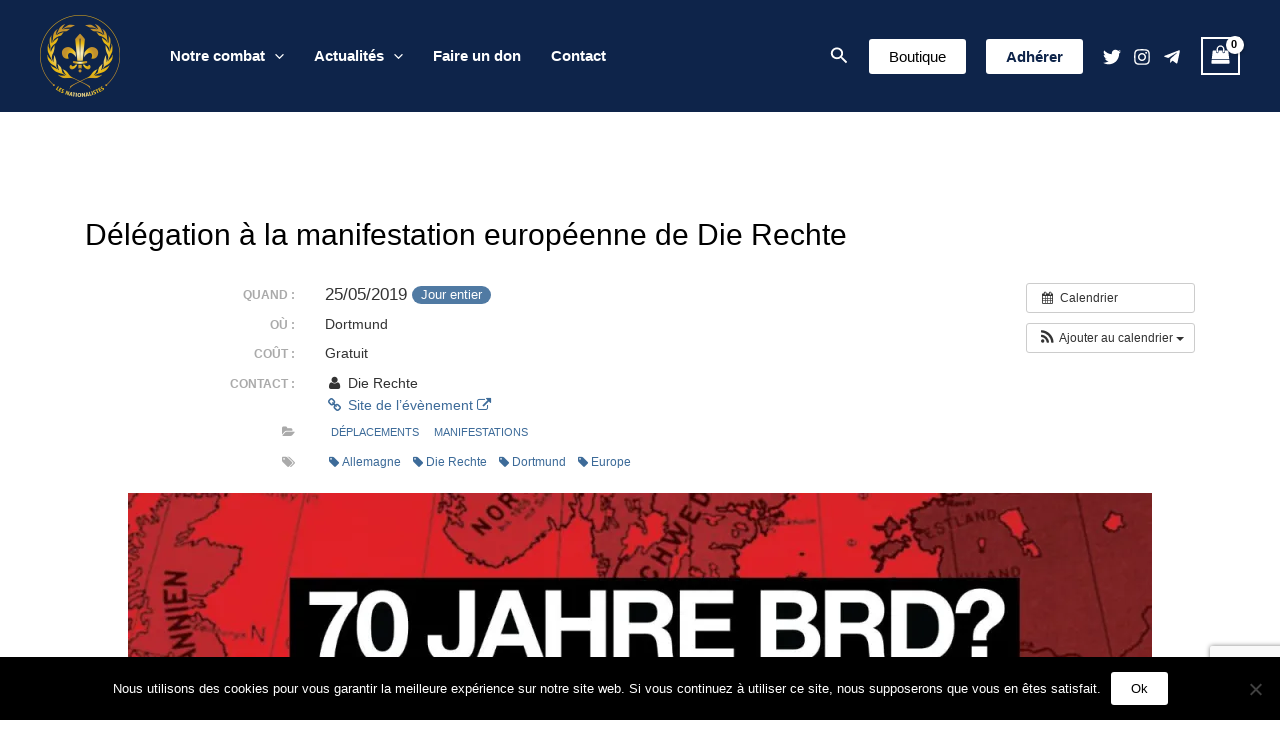

--- FILE ---
content_type: text/html; charset=utf-8
request_url: https://www.google.com/recaptcha/api2/anchor?ar=1&k=6LcMcZ0UAAAAAFvUxiaP0QaCgelWNnBrAMe1-XnY&co=aHR0cHM6Ly93d3cubGVzLW5hdGlvbmFsaXN0ZXMuY29tOjQ0Mw..&hl=en&v=N67nZn4AqZkNcbeMu4prBgzg&size=invisible&anchor-ms=20000&execute-ms=30000&cb=m3c6v0l9hv3a
body_size: 48757
content:
<!DOCTYPE HTML><html dir="ltr" lang="en"><head><meta http-equiv="Content-Type" content="text/html; charset=UTF-8">
<meta http-equiv="X-UA-Compatible" content="IE=edge">
<title>reCAPTCHA</title>
<style type="text/css">
/* cyrillic-ext */
@font-face {
  font-family: 'Roboto';
  font-style: normal;
  font-weight: 400;
  font-stretch: 100%;
  src: url(//fonts.gstatic.com/s/roboto/v48/KFO7CnqEu92Fr1ME7kSn66aGLdTylUAMa3GUBHMdazTgWw.woff2) format('woff2');
  unicode-range: U+0460-052F, U+1C80-1C8A, U+20B4, U+2DE0-2DFF, U+A640-A69F, U+FE2E-FE2F;
}
/* cyrillic */
@font-face {
  font-family: 'Roboto';
  font-style: normal;
  font-weight: 400;
  font-stretch: 100%;
  src: url(//fonts.gstatic.com/s/roboto/v48/KFO7CnqEu92Fr1ME7kSn66aGLdTylUAMa3iUBHMdazTgWw.woff2) format('woff2');
  unicode-range: U+0301, U+0400-045F, U+0490-0491, U+04B0-04B1, U+2116;
}
/* greek-ext */
@font-face {
  font-family: 'Roboto';
  font-style: normal;
  font-weight: 400;
  font-stretch: 100%;
  src: url(//fonts.gstatic.com/s/roboto/v48/KFO7CnqEu92Fr1ME7kSn66aGLdTylUAMa3CUBHMdazTgWw.woff2) format('woff2');
  unicode-range: U+1F00-1FFF;
}
/* greek */
@font-face {
  font-family: 'Roboto';
  font-style: normal;
  font-weight: 400;
  font-stretch: 100%;
  src: url(//fonts.gstatic.com/s/roboto/v48/KFO7CnqEu92Fr1ME7kSn66aGLdTylUAMa3-UBHMdazTgWw.woff2) format('woff2');
  unicode-range: U+0370-0377, U+037A-037F, U+0384-038A, U+038C, U+038E-03A1, U+03A3-03FF;
}
/* math */
@font-face {
  font-family: 'Roboto';
  font-style: normal;
  font-weight: 400;
  font-stretch: 100%;
  src: url(//fonts.gstatic.com/s/roboto/v48/KFO7CnqEu92Fr1ME7kSn66aGLdTylUAMawCUBHMdazTgWw.woff2) format('woff2');
  unicode-range: U+0302-0303, U+0305, U+0307-0308, U+0310, U+0312, U+0315, U+031A, U+0326-0327, U+032C, U+032F-0330, U+0332-0333, U+0338, U+033A, U+0346, U+034D, U+0391-03A1, U+03A3-03A9, U+03B1-03C9, U+03D1, U+03D5-03D6, U+03F0-03F1, U+03F4-03F5, U+2016-2017, U+2034-2038, U+203C, U+2040, U+2043, U+2047, U+2050, U+2057, U+205F, U+2070-2071, U+2074-208E, U+2090-209C, U+20D0-20DC, U+20E1, U+20E5-20EF, U+2100-2112, U+2114-2115, U+2117-2121, U+2123-214F, U+2190, U+2192, U+2194-21AE, U+21B0-21E5, U+21F1-21F2, U+21F4-2211, U+2213-2214, U+2216-22FF, U+2308-230B, U+2310, U+2319, U+231C-2321, U+2336-237A, U+237C, U+2395, U+239B-23B7, U+23D0, U+23DC-23E1, U+2474-2475, U+25AF, U+25B3, U+25B7, U+25BD, U+25C1, U+25CA, U+25CC, U+25FB, U+266D-266F, U+27C0-27FF, U+2900-2AFF, U+2B0E-2B11, U+2B30-2B4C, U+2BFE, U+3030, U+FF5B, U+FF5D, U+1D400-1D7FF, U+1EE00-1EEFF;
}
/* symbols */
@font-face {
  font-family: 'Roboto';
  font-style: normal;
  font-weight: 400;
  font-stretch: 100%;
  src: url(//fonts.gstatic.com/s/roboto/v48/KFO7CnqEu92Fr1ME7kSn66aGLdTylUAMaxKUBHMdazTgWw.woff2) format('woff2');
  unicode-range: U+0001-000C, U+000E-001F, U+007F-009F, U+20DD-20E0, U+20E2-20E4, U+2150-218F, U+2190, U+2192, U+2194-2199, U+21AF, U+21E6-21F0, U+21F3, U+2218-2219, U+2299, U+22C4-22C6, U+2300-243F, U+2440-244A, U+2460-24FF, U+25A0-27BF, U+2800-28FF, U+2921-2922, U+2981, U+29BF, U+29EB, U+2B00-2BFF, U+4DC0-4DFF, U+FFF9-FFFB, U+10140-1018E, U+10190-1019C, U+101A0, U+101D0-101FD, U+102E0-102FB, U+10E60-10E7E, U+1D2C0-1D2D3, U+1D2E0-1D37F, U+1F000-1F0FF, U+1F100-1F1AD, U+1F1E6-1F1FF, U+1F30D-1F30F, U+1F315, U+1F31C, U+1F31E, U+1F320-1F32C, U+1F336, U+1F378, U+1F37D, U+1F382, U+1F393-1F39F, U+1F3A7-1F3A8, U+1F3AC-1F3AF, U+1F3C2, U+1F3C4-1F3C6, U+1F3CA-1F3CE, U+1F3D4-1F3E0, U+1F3ED, U+1F3F1-1F3F3, U+1F3F5-1F3F7, U+1F408, U+1F415, U+1F41F, U+1F426, U+1F43F, U+1F441-1F442, U+1F444, U+1F446-1F449, U+1F44C-1F44E, U+1F453, U+1F46A, U+1F47D, U+1F4A3, U+1F4B0, U+1F4B3, U+1F4B9, U+1F4BB, U+1F4BF, U+1F4C8-1F4CB, U+1F4D6, U+1F4DA, U+1F4DF, U+1F4E3-1F4E6, U+1F4EA-1F4ED, U+1F4F7, U+1F4F9-1F4FB, U+1F4FD-1F4FE, U+1F503, U+1F507-1F50B, U+1F50D, U+1F512-1F513, U+1F53E-1F54A, U+1F54F-1F5FA, U+1F610, U+1F650-1F67F, U+1F687, U+1F68D, U+1F691, U+1F694, U+1F698, U+1F6AD, U+1F6B2, U+1F6B9-1F6BA, U+1F6BC, U+1F6C6-1F6CF, U+1F6D3-1F6D7, U+1F6E0-1F6EA, U+1F6F0-1F6F3, U+1F6F7-1F6FC, U+1F700-1F7FF, U+1F800-1F80B, U+1F810-1F847, U+1F850-1F859, U+1F860-1F887, U+1F890-1F8AD, U+1F8B0-1F8BB, U+1F8C0-1F8C1, U+1F900-1F90B, U+1F93B, U+1F946, U+1F984, U+1F996, U+1F9E9, U+1FA00-1FA6F, U+1FA70-1FA7C, U+1FA80-1FA89, U+1FA8F-1FAC6, U+1FACE-1FADC, U+1FADF-1FAE9, U+1FAF0-1FAF8, U+1FB00-1FBFF;
}
/* vietnamese */
@font-face {
  font-family: 'Roboto';
  font-style: normal;
  font-weight: 400;
  font-stretch: 100%;
  src: url(//fonts.gstatic.com/s/roboto/v48/KFO7CnqEu92Fr1ME7kSn66aGLdTylUAMa3OUBHMdazTgWw.woff2) format('woff2');
  unicode-range: U+0102-0103, U+0110-0111, U+0128-0129, U+0168-0169, U+01A0-01A1, U+01AF-01B0, U+0300-0301, U+0303-0304, U+0308-0309, U+0323, U+0329, U+1EA0-1EF9, U+20AB;
}
/* latin-ext */
@font-face {
  font-family: 'Roboto';
  font-style: normal;
  font-weight: 400;
  font-stretch: 100%;
  src: url(//fonts.gstatic.com/s/roboto/v48/KFO7CnqEu92Fr1ME7kSn66aGLdTylUAMa3KUBHMdazTgWw.woff2) format('woff2');
  unicode-range: U+0100-02BA, U+02BD-02C5, U+02C7-02CC, U+02CE-02D7, U+02DD-02FF, U+0304, U+0308, U+0329, U+1D00-1DBF, U+1E00-1E9F, U+1EF2-1EFF, U+2020, U+20A0-20AB, U+20AD-20C0, U+2113, U+2C60-2C7F, U+A720-A7FF;
}
/* latin */
@font-face {
  font-family: 'Roboto';
  font-style: normal;
  font-weight: 400;
  font-stretch: 100%;
  src: url(//fonts.gstatic.com/s/roboto/v48/KFO7CnqEu92Fr1ME7kSn66aGLdTylUAMa3yUBHMdazQ.woff2) format('woff2');
  unicode-range: U+0000-00FF, U+0131, U+0152-0153, U+02BB-02BC, U+02C6, U+02DA, U+02DC, U+0304, U+0308, U+0329, U+2000-206F, U+20AC, U+2122, U+2191, U+2193, U+2212, U+2215, U+FEFF, U+FFFD;
}
/* cyrillic-ext */
@font-face {
  font-family: 'Roboto';
  font-style: normal;
  font-weight: 500;
  font-stretch: 100%;
  src: url(//fonts.gstatic.com/s/roboto/v48/KFO7CnqEu92Fr1ME7kSn66aGLdTylUAMa3GUBHMdazTgWw.woff2) format('woff2');
  unicode-range: U+0460-052F, U+1C80-1C8A, U+20B4, U+2DE0-2DFF, U+A640-A69F, U+FE2E-FE2F;
}
/* cyrillic */
@font-face {
  font-family: 'Roboto';
  font-style: normal;
  font-weight: 500;
  font-stretch: 100%;
  src: url(//fonts.gstatic.com/s/roboto/v48/KFO7CnqEu92Fr1ME7kSn66aGLdTylUAMa3iUBHMdazTgWw.woff2) format('woff2');
  unicode-range: U+0301, U+0400-045F, U+0490-0491, U+04B0-04B1, U+2116;
}
/* greek-ext */
@font-face {
  font-family: 'Roboto';
  font-style: normal;
  font-weight: 500;
  font-stretch: 100%;
  src: url(//fonts.gstatic.com/s/roboto/v48/KFO7CnqEu92Fr1ME7kSn66aGLdTylUAMa3CUBHMdazTgWw.woff2) format('woff2');
  unicode-range: U+1F00-1FFF;
}
/* greek */
@font-face {
  font-family: 'Roboto';
  font-style: normal;
  font-weight: 500;
  font-stretch: 100%;
  src: url(//fonts.gstatic.com/s/roboto/v48/KFO7CnqEu92Fr1ME7kSn66aGLdTylUAMa3-UBHMdazTgWw.woff2) format('woff2');
  unicode-range: U+0370-0377, U+037A-037F, U+0384-038A, U+038C, U+038E-03A1, U+03A3-03FF;
}
/* math */
@font-face {
  font-family: 'Roboto';
  font-style: normal;
  font-weight: 500;
  font-stretch: 100%;
  src: url(//fonts.gstatic.com/s/roboto/v48/KFO7CnqEu92Fr1ME7kSn66aGLdTylUAMawCUBHMdazTgWw.woff2) format('woff2');
  unicode-range: U+0302-0303, U+0305, U+0307-0308, U+0310, U+0312, U+0315, U+031A, U+0326-0327, U+032C, U+032F-0330, U+0332-0333, U+0338, U+033A, U+0346, U+034D, U+0391-03A1, U+03A3-03A9, U+03B1-03C9, U+03D1, U+03D5-03D6, U+03F0-03F1, U+03F4-03F5, U+2016-2017, U+2034-2038, U+203C, U+2040, U+2043, U+2047, U+2050, U+2057, U+205F, U+2070-2071, U+2074-208E, U+2090-209C, U+20D0-20DC, U+20E1, U+20E5-20EF, U+2100-2112, U+2114-2115, U+2117-2121, U+2123-214F, U+2190, U+2192, U+2194-21AE, U+21B0-21E5, U+21F1-21F2, U+21F4-2211, U+2213-2214, U+2216-22FF, U+2308-230B, U+2310, U+2319, U+231C-2321, U+2336-237A, U+237C, U+2395, U+239B-23B7, U+23D0, U+23DC-23E1, U+2474-2475, U+25AF, U+25B3, U+25B7, U+25BD, U+25C1, U+25CA, U+25CC, U+25FB, U+266D-266F, U+27C0-27FF, U+2900-2AFF, U+2B0E-2B11, U+2B30-2B4C, U+2BFE, U+3030, U+FF5B, U+FF5D, U+1D400-1D7FF, U+1EE00-1EEFF;
}
/* symbols */
@font-face {
  font-family: 'Roboto';
  font-style: normal;
  font-weight: 500;
  font-stretch: 100%;
  src: url(//fonts.gstatic.com/s/roboto/v48/KFO7CnqEu92Fr1ME7kSn66aGLdTylUAMaxKUBHMdazTgWw.woff2) format('woff2');
  unicode-range: U+0001-000C, U+000E-001F, U+007F-009F, U+20DD-20E0, U+20E2-20E4, U+2150-218F, U+2190, U+2192, U+2194-2199, U+21AF, U+21E6-21F0, U+21F3, U+2218-2219, U+2299, U+22C4-22C6, U+2300-243F, U+2440-244A, U+2460-24FF, U+25A0-27BF, U+2800-28FF, U+2921-2922, U+2981, U+29BF, U+29EB, U+2B00-2BFF, U+4DC0-4DFF, U+FFF9-FFFB, U+10140-1018E, U+10190-1019C, U+101A0, U+101D0-101FD, U+102E0-102FB, U+10E60-10E7E, U+1D2C0-1D2D3, U+1D2E0-1D37F, U+1F000-1F0FF, U+1F100-1F1AD, U+1F1E6-1F1FF, U+1F30D-1F30F, U+1F315, U+1F31C, U+1F31E, U+1F320-1F32C, U+1F336, U+1F378, U+1F37D, U+1F382, U+1F393-1F39F, U+1F3A7-1F3A8, U+1F3AC-1F3AF, U+1F3C2, U+1F3C4-1F3C6, U+1F3CA-1F3CE, U+1F3D4-1F3E0, U+1F3ED, U+1F3F1-1F3F3, U+1F3F5-1F3F7, U+1F408, U+1F415, U+1F41F, U+1F426, U+1F43F, U+1F441-1F442, U+1F444, U+1F446-1F449, U+1F44C-1F44E, U+1F453, U+1F46A, U+1F47D, U+1F4A3, U+1F4B0, U+1F4B3, U+1F4B9, U+1F4BB, U+1F4BF, U+1F4C8-1F4CB, U+1F4D6, U+1F4DA, U+1F4DF, U+1F4E3-1F4E6, U+1F4EA-1F4ED, U+1F4F7, U+1F4F9-1F4FB, U+1F4FD-1F4FE, U+1F503, U+1F507-1F50B, U+1F50D, U+1F512-1F513, U+1F53E-1F54A, U+1F54F-1F5FA, U+1F610, U+1F650-1F67F, U+1F687, U+1F68D, U+1F691, U+1F694, U+1F698, U+1F6AD, U+1F6B2, U+1F6B9-1F6BA, U+1F6BC, U+1F6C6-1F6CF, U+1F6D3-1F6D7, U+1F6E0-1F6EA, U+1F6F0-1F6F3, U+1F6F7-1F6FC, U+1F700-1F7FF, U+1F800-1F80B, U+1F810-1F847, U+1F850-1F859, U+1F860-1F887, U+1F890-1F8AD, U+1F8B0-1F8BB, U+1F8C0-1F8C1, U+1F900-1F90B, U+1F93B, U+1F946, U+1F984, U+1F996, U+1F9E9, U+1FA00-1FA6F, U+1FA70-1FA7C, U+1FA80-1FA89, U+1FA8F-1FAC6, U+1FACE-1FADC, U+1FADF-1FAE9, U+1FAF0-1FAF8, U+1FB00-1FBFF;
}
/* vietnamese */
@font-face {
  font-family: 'Roboto';
  font-style: normal;
  font-weight: 500;
  font-stretch: 100%;
  src: url(//fonts.gstatic.com/s/roboto/v48/KFO7CnqEu92Fr1ME7kSn66aGLdTylUAMa3OUBHMdazTgWw.woff2) format('woff2');
  unicode-range: U+0102-0103, U+0110-0111, U+0128-0129, U+0168-0169, U+01A0-01A1, U+01AF-01B0, U+0300-0301, U+0303-0304, U+0308-0309, U+0323, U+0329, U+1EA0-1EF9, U+20AB;
}
/* latin-ext */
@font-face {
  font-family: 'Roboto';
  font-style: normal;
  font-weight: 500;
  font-stretch: 100%;
  src: url(//fonts.gstatic.com/s/roboto/v48/KFO7CnqEu92Fr1ME7kSn66aGLdTylUAMa3KUBHMdazTgWw.woff2) format('woff2');
  unicode-range: U+0100-02BA, U+02BD-02C5, U+02C7-02CC, U+02CE-02D7, U+02DD-02FF, U+0304, U+0308, U+0329, U+1D00-1DBF, U+1E00-1E9F, U+1EF2-1EFF, U+2020, U+20A0-20AB, U+20AD-20C0, U+2113, U+2C60-2C7F, U+A720-A7FF;
}
/* latin */
@font-face {
  font-family: 'Roboto';
  font-style: normal;
  font-weight: 500;
  font-stretch: 100%;
  src: url(//fonts.gstatic.com/s/roboto/v48/KFO7CnqEu92Fr1ME7kSn66aGLdTylUAMa3yUBHMdazQ.woff2) format('woff2');
  unicode-range: U+0000-00FF, U+0131, U+0152-0153, U+02BB-02BC, U+02C6, U+02DA, U+02DC, U+0304, U+0308, U+0329, U+2000-206F, U+20AC, U+2122, U+2191, U+2193, U+2212, U+2215, U+FEFF, U+FFFD;
}
/* cyrillic-ext */
@font-face {
  font-family: 'Roboto';
  font-style: normal;
  font-weight: 900;
  font-stretch: 100%;
  src: url(//fonts.gstatic.com/s/roboto/v48/KFO7CnqEu92Fr1ME7kSn66aGLdTylUAMa3GUBHMdazTgWw.woff2) format('woff2');
  unicode-range: U+0460-052F, U+1C80-1C8A, U+20B4, U+2DE0-2DFF, U+A640-A69F, U+FE2E-FE2F;
}
/* cyrillic */
@font-face {
  font-family: 'Roboto';
  font-style: normal;
  font-weight: 900;
  font-stretch: 100%;
  src: url(//fonts.gstatic.com/s/roboto/v48/KFO7CnqEu92Fr1ME7kSn66aGLdTylUAMa3iUBHMdazTgWw.woff2) format('woff2');
  unicode-range: U+0301, U+0400-045F, U+0490-0491, U+04B0-04B1, U+2116;
}
/* greek-ext */
@font-face {
  font-family: 'Roboto';
  font-style: normal;
  font-weight: 900;
  font-stretch: 100%;
  src: url(//fonts.gstatic.com/s/roboto/v48/KFO7CnqEu92Fr1ME7kSn66aGLdTylUAMa3CUBHMdazTgWw.woff2) format('woff2');
  unicode-range: U+1F00-1FFF;
}
/* greek */
@font-face {
  font-family: 'Roboto';
  font-style: normal;
  font-weight: 900;
  font-stretch: 100%;
  src: url(//fonts.gstatic.com/s/roboto/v48/KFO7CnqEu92Fr1ME7kSn66aGLdTylUAMa3-UBHMdazTgWw.woff2) format('woff2');
  unicode-range: U+0370-0377, U+037A-037F, U+0384-038A, U+038C, U+038E-03A1, U+03A3-03FF;
}
/* math */
@font-face {
  font-family: 'Roboto';
  font-style: normal;
  font-weight: 900;
  font-stretch: 100%;
  src: url(//fonts.gstatic.com/s/roboto/v48/KFO7CnqEu92Fr1ME7kSn66aGLdTylUAMawCUBHMdazTgWw.woff2) format('woff2');
  unicode-range: U+0302-0303, U+0305, U+0307-0308, U+0310, U+0312, U+0315, U+031A, U+0326-0327, U+032C, U+032F-0330, U+0332-0333, U+0338, U+033A, U+0346, U+034D, U+0391-03A1, U+03A3-03A9, U+03B1-03C9, U+03D1, U+03D5-03D6, U+03F0-03F1, U+03F4-03F5, U+2016-2017, U+2034-2038, U+203C, U+2040, U+2043, U+2047, U+2050, U+2057, U+205F, U+2070-2071, U+2074-208E, U+2090-209C, U+20D0-20DC, U+20E1, U+20E5-20EF, U+2100-2112, U+2114-2115, U+2117-2121, U+2123-214F, U+2190, U+2192, U+2194-21AE, U+21B0-21E5, U+21F1-21F2, U+21F4-2211, U+2213-2214, U+2216-22FF, U+2308-230B, U+2310, U+2319, U+231C-2321, U+2336-237A, U+237C, U+2395, U+239B-23B7, U+23D0, U+23DC-23E1, U+2474-2475, U+25AF, U+25B3, U+25B7, U+25BD, U+25C1, U+25CA, U+25CC, U+25FB, U+266D-266F, U+27C0-27FF, U+2900-2AFF, U+2B0E-2B11, U+2B30-2B4C, U+2BFE, U+3030, U+FF5B, U+FF5D, U+1D400-1D7FF, U+1EE00-1EEFF;
}
/* symbols */
@font-face {
  font-family: 'Roboto';
  font-style: normal;
  font-weight: 900;
  font-stretch: 100%;
  src: url(//fonts.gstatic.com/s/roboto/v48/KFO7CnqEu92Fr1ME7kSn66aGLdTylUAMaxKUBHMdazTgWw.woff2) format('woff2');
  unicode-range: U+0001-000C, U+000E-001F, U+007F-009F, U+20DD-20E0, U+20E2-20E4, U+2150-218F, U+2190, U+2192, U+2194-2199, U+21AF, U+21E6-21F0, U+21F3, U+2218-2219, U+2299, U+22C4-22C6, U+2300-243F, U+2440-244A, U+2460-24FF, U+25A0-27BF, U+2800-28FF, U+2921-2922, U+2981, U+29BF, U+29EB, U+2B00-2BFF, U+4DC0-4DFF, U+FFF9-FFFB, U+10140-1018E, U+10190-1019C, U+101A0, U+101D0-101FD, U+102E0-102FB, U+10E60-10E7E, U+1D2C0-1D2D3, U+1D2E0-1D37F, U+1F000-1F0FF, U+1F100-1F1AD, U+1F1E6-1F1FF, U+1F30D-1F30F, U+1F315, U+1F31C, U+1F31E, U+1F320-1F32C, U+1F336, U+1F378, U+1F37D, U+1F382, U+1F393-1F39F, U+1F3A7-1F3A8, U+1F3AC-1F3AF, U+1F3C2, U+1F3C4-1F3C6, U+1F3CA-1F3CE, U+1F3D4-1F3E0, U+1F3ED, U+1F3F1-1F3F3, U+1F3F5-1F3F7, U+1F408, U+1F415, U+1F41F, U+1F426, U+1F43F, U+1F441-1F442, U+1F444, U+1F446-1F449, U+1F44C-1F44E, U+1F453, U+1F46A, U+1F47D, U+1F4A3, U+1F4B0, U+1F4B3, U+1F4B9, U+1F4BB, U+1F4BF, U+1F4C8-1F4CB, U+1F4D6, U+1F4DA, U+1F4DF, U+1F4E3-1F4E6, U+1F4EA-1F4ED, U+1F4F7, U+1F4F9-1F4FB, U+1F4FD-1F4FE, U+1F503, U+1F507-1F50B, U+1F50D, U+1F512-1F513, U+1F53E-1F54A, U+1F54F-1F5FA, U+1F610, U+1F650-1F67F, U+1F687, U+1F68D, U+1F691, U+1F694, U+1F698, U+1F6AD, U+1F6B2, U+1F6B9-1F6BA, U+1F6BC, U+1F6C6-1F6CF, U+1F6D3-1F6D7, U+1F6E0-1F6EA, U+1F6F0-1F6F3, U+1F6F7-1F6FC, U+1F700-1F7FF, U+1F800-1F80B, U+1F810-1F847, U+1F850-1F859, U+1F860-1F887, U+1F890-1F8AD, U+1F8B0-1F8BB, U+1F8C0-1F8C1, U+1F900-1F90B, U+1F93B, U+1F946, U+1F984, U+1F996, U+1F9E9, U+1FA00-1FA6F, U+1FA70-1FA7C, U+1FA80-1FA89, U+1FA8F-1FAC6, U+1FACE-1FADC, U+1FADF-1FAE9, U+1FAF0-1FAF8, U+1FB00-1FBFF;
}
/* vietnamese */
@font-face {
  font-family: 'Roboto';
  font-style: normal;
  font-weight: 900;
  font-stretch: 100%;
  src: url(//fonts.gstatic.com/s/roboto/v48/KFO7CnqEu92Fr1ME7kSn66aGLdTylUAMa3OUBHMdazTgWw.woff2) format('woff2');
  unicode-range: U+0102-0103, U+0110-0111, U+0128-0129, U+0168-0169, U+01A0-01A1, U+01AF-01B0, U+0300-0301, U+0303-0304, U+0308-0309, U+0323, U+0329, U+1EA0-1EF9, U+20AB;
}
/* latin-ext */
@font-face {
  font-family: 'Roboto';
  font-style: normal;
  font-weight: 900;
  font-stretch: 100%;
  src: url(//fonts.gstatic.com/s/roboto/v48/KFO7CnqEu92Fr1ME7kSn66aGLdTylUAMa3KUBHMdazTgWw.woff2) format('woff2');
  unicode-range: U+0100-02BA, U+02BD-02C5, U+02C7-02CC, U+02CE-02D7, U+02DD-02FF, U+0304, U+0308, U+0329, U+1D00-1DBF, U+1E00-1E9F, U+1EF2-1EFF, U+2020, U+20A0-20AB, U+20AD-20C0, U+2113, U+2C60-2C7F, U+A720-A7FF;
}
/* latin */
@font-face {
  font-family: 'Roboto';
  font-style: normal;
  font-weight: 900;
  font-stretch: 100%;
  src: url(//fonts.gstatic.com/s/roboto/v48/KFO7CnqEu92Fr1ME7kSn66aGLdTylUAMa3yUBHMdazQ.woff2) format('woff2');
  unicode-range: U+0000-00FF, U+0131, U+0152-0153, U+02BB-02BC, U+02C6, U+02DA, U+02DC, U+0304, U+0308, U+0329, U+2000-206F, U+20AC, U+2122, U+2191, U+2193, U+2212, U+2215, U+FEFF, U+FFFD;
}

</style>
<link rel="stylesheet" type="text/css" href="https://www.gstatic.com/recaptcha/releases/N67nZn4AqZkNcbeMu4prBgzg/styles__ltr.css">
<script nonce="YKwGbHgE0ilFXUGqdNTt0w" type="text/javascript">window['__recaptcha_api'] = 'https://www.google.com/recaptcha/api2/';</script>
<script type="text/javascript" src="https://www.gstatic.com/recaptcha/releases/N67nZn4AqZkNcbeMu4prBgzg/recaptcha__en.js" nonce="YKwGbHgE0ilFXUGqdNTt0w">
      
    </script></head>
<body><div id="rc-anchor-alert" class="rc-anchor-alert"></div>
<input type="hidden" id="recaptcha-token" value="[base64]">
<script type="text/javascript" nonce="YKwGbHgE0ilFXUGqdNTt0w">
      recaptcha.anchor.Main.init("[\x22ainput\x22,[\x22bgdata\x22,\x22\x22,\[base64]/[base64]/[base64]/[base64]/[base64]/UltsKytdPUU6KEU8MjA0OD9SW2wrK109RT4+NnwxOTI6KChFJjY0NTEyKT09NTUyOTYmJk0rMTxjLmxlbmd0aCYmKGMuY2hhckNvZGVBdChNKzEpJjY0NTEyKT09NTYzMjA/[base64]/[base64]/[base64]/[base64]/[base64]/[base64]/[base64]\x22,\[base64]\x22,\x22w44tw4/CmcK1wrcew5/Dq8ONw4nDllRKdjNAWixFIQrDh8Odw5bCmcOsZApgEBfCsMKYOmRuw7BJSlN8w6QpcSFIIMK5w5vCsgEVZsO2ZsO/bcKmw55qw63DvRtHw4XDtsO2WcKiBcK1K8OhwowCZy7Cg2nCpMKDRMObBD/DhUEnKj11wqoUw7TDmMKcw6VjVcOgwrZjw5PCqxhVwofDmSrDp8OdFTlbwqlFH15Hw4nCnXvDncK6HcKPXBYpZMOfwp3CtxrCjcK0YMKVwqTCskLDvlgABsKyLE3Co8Kwwok2wqzDvGHDgmtkw7dZSjTDhMKlAMOjw5fDtQFKTA1SW8K0XsKkMh/[base64]/[base64]/wq/[base64]/CoMKWX2fDlA3DhXnCg14dw45rSC/Cm8OaR8Kdw5rCjcKrw4XCg0cxNMKmehXDscK1w4jCgTHCiiLCmMOia8OhccKdw7RkwqHCqB1ZMmh3w69fwoxgG2lgc2dpw5Iaw594w43DlWsyG37CtsKTw7tfw5slw7zCnsKAwq3DmsKcRMOraA9Mw4BAwq8Nw68Ww5c3wr/DgTbCn23Ci8OSw5pnKEJbwqfDisKwV8OPRXEfwpsCMSMiU8OPUhkDS8OZCsO8w4DDrMKzQmzCqMK1XQN+UWZaw77CkijDgWDDmUIrWMKuRifCtlB5TcKsPMOWEcOnw4vDhMKTJH4fw6rCgcOgw4kNexFNUmTCoSJpw5zCgsKfU1/CiGVPHT7DpVzDp8K8ZilKDHvDqWhzw7QpwqjCvcOnwrzDkULDj8KgE8O3w57CnTIwwrHCrV/[base64]/Do0nDsCJiw4HDtww6wptyKV1rw4nCogbCp8KwJQh/GRnDkWfCv8KBD1TCr8Kvw5ERFjQ5wp4nScKmT8KnwqZXw6gIScK1QcKmwrxmwp/CimXCqsO5woAAX8Kyw7BDbGfCoURPDsOFYMOsWcO1d8KJRVPDsTjDk1zDo2LDrwjChMO0w4xGwpZYwqTCrMKrw4XCjFpKw4QKMsKMwonCjsKMwr/[base64]/DtsK/YMKbw75DeSAYwp0zRQ4jdsOPCGs3w4PCtgxBw6swecONB3BzA8OLwqbDisOuwr/CncOxSsKSw40OT8KIwozDocOhwqLCglwDUkLDpkwiwp/[base64]/DhMKDHFDCtMKpHRcDwqoKwqFrwrXDo3rCnhnDgUdMUcKNw4YtWMKpwpACeHTDosO0Eip2DsKGw7rDmS/[base64]/DiMKuwpYRP2IjR8OkWMKBwq/CucOKGBbDojjDucOpc8OwwrTDkMKFWEDDiC/DgRAvwofCicOvR8KtVx49IF3CvMKjIcO0AMKxNl3CgMK8A8K1RBHDthfDp8O+BsOkwqZvwobCnsOZw6nDijQlP1DDq1NqwqjCksO7XMOowqjDq0vCo8KAw6jCkMKCI0DDksKVOm1gw6cNDFTChcOlw5vDqMOtD1VUw5gFw7rCnmwLw54YTGjCsyFpw5/DknHDtj/DucO1WR3DnsOOw7nCisKww60OayoRw4knIcOpKcO8PlnCtsKfwrXCqMKgHMOqwqArIcOqwp/[base64]/Ct8KRahYQwpFfw6DCg8Ksw67Dm8O3M8K8woVvez/DisOecsKnZsOtacO7wrjCgCzCi8Kbw7LCkll7E0oKw6d9UgTCisOvIXVxPVF/w7JHw5zCusOQBy3Cl8OZAkTDg8KFw5bDgVHDt8KwQMK9K8OowoxBwpJ3w57DkjjChFnCgMKkw5o8ckF0M8KLwqXDgnbCiMKiDhnDpWM9wqLChsKaw5UGwpHCuMOVwpfDjRPDtS46V2rDkRshPMK/UcOTw50zUsKUTsOuHV96w7zCr8O5PyzCjsKSwo0XUXXDscOtw45/[base64]/PiLCnk/CiTvDqQDCvQ/DjcKow6fDrQd3wpE1FsOMwqzCu2nCicOZLsOjw6LDpQELaELDvcOAwrbDmFIJMFDDvMKyesKww5NRwoTDu8KNVlXChz/[base64]/XsOSY3o6wop1E8K5wq/[base64]/CgMOYW8OHEsKjwpnCicKWC29sCErDnsKNLcOnwrJQKsOqFxDDncOjVsO/DU3DuQrCh8O+w4LDhUvCiMKUUsOPwqTChWEOLz/CnxYEwqnDlcKWY8OKa8KWBcKww7jDmnDCicOEwprCosKyMU9nw47Ch8KSwprCnAYNXcOgw7LCtBhfwqbCu8Kww53Dp8OhworCrsOHKsOpwqDCoELDoE3Dshs9w5d8wq7Cj1kvwpXDqsKTw6rDjRlQQCx2X8KoUMK6ccKRQcKQCFdGwoZ/w7gFwrJbC27DkywGPMKyKMKTw4ghwqnDrcKdZUzCphAtw5wawrvCvVVQw51cwrUaKXHDqERXCm1+w7vCisOJNMK9EVbCqcOtwoRcw5TDusOnLsKmwoJjw5sXIUIywotNMmvCvznCnhjDi1TDiCLDhBtkwqfDux3DkMOgwo/CnhzDt8KkdDxOwpVJw6MewozDisONXwFPwrwTw59QSsKrBsOxZ8OSAl5RQcOqOxPDq8O/ZcKGSg5BwqnDisObw5XDncKBQUA8w51PBj3DlBnDh8O/FsKcwpbDtw3DpcOyw616w58XwodIwqcWw6nCjQ4kw5AUaA1pwpvDrMKow6LCusKmwpXDsMKFw5hFTGYkV8OVw7EXTEp1EgpcN1LDj8KNwqcFLcOxw58bUcK2YXDCkhjDiMKLwrrDmFkYwr/[base64]/b8K5wr1uwqlpw6dfwp3DpcKew7gKw7TCl3PDvgIiwqrDgn3CrRpPZ3PCnlXDm8OUw5rClVnCgcKxw63CrVjDksOFQcOWw7bCrMOzdx9vwo/[base64]/TsOXw40gbcKDw4TDrG5Iw49KNh5iAcOwXGvDv10vMcO7bsOew5TDiC/ChWDDv2gVw4bCk28Cw7rCkiQuZSrDkMO3wro/w6NtZCDCg3Iaw4jCmlJiDX7DpcKbw4zDiBkSQsOfw5lEw5nCtcODw5LDicKWLsO1w6VHHsOkD8K6RcOrBlkWwoXCsMKhE8KfdxZAE8O4CTfDj8K+wos4cAHDoW/DiSjCtsOpw7jDtyfCgHHCtsKMwq8ww4JUwro5w67CucKgwqvCsw1aw6xVRXDDhcO2wrlqR2UjUU1cYWnDlMKWAgU+GRplO8O/K8ORCMKtRh7CtsOFEzXDkMKTD8KGw4fDpjZpDBs2wqApFsO1wojDlTg/[base64]/DiUsZwp0DYMKMw7F8wq4Fw5pnQcK3w73Dg8Kbw4FATmLDu8O4fHAsKsOYC8OEclzDisOhNMOQEwRgIsKjHHrDg8OQwoPChcO4NSPDlcOsw7zCgMK1OiIwwqzColDCvm8/w7E+BsKrwqlmwpYgZ8K/woPCtSPCiTgDwobCiMKFBhzDlMOvw5JxK8KpAGHDsE/[base64]/DlsOfYiU8B8OUOMOsw6LCq3vDsMOJHsOnw69Tw63Ch8Kdw4vDv3fCg3TDpsOawoDChWTCvHbCisKHw50yw4g/wqMIfxMpw5/Ds8Kcw7wawrLDn8KmTMOLwrQRGMOew71UNG7DpCB0w4l/w7kbw7gAw4rCnMOPKGfCgUfDuk7CoC3DmMOYwoTCjcKOGcOmRcOvO2Nrw5Uxw4HCp2zChsOPM8O0w7pWw5LDhgZ2PDrDkizCvSRzwqXDhjs8CT/[base64]/dMO+wqN9QmFsYQDDgMK7w6hTX8OHNDnCkSbDvsKPw6V9wogIwrjDgknDjWABwrzCksKdwq9JEMKuUsOuEQTCg8K3H1Yfwp5IAg1gSmjChcOmw7YFXA8GL8K0w7bCvU/DisOdw4Fzw40bwo/DrMKgWhhvWMOrFS3Coz/DrMOPw6hcPHzCssKbUFbDn8K0wqQ7w6hpwol8NWjDvMOnLsKVRcKWJHFFwpLDhE49DQ7CgnpMA8KMNBZYwqHCr8KzH07CicK8O8Kaw4vCmMOwMsObwosbwpPDk8KXNsOPwpDCsMODXsKYC2/DjTfChTFjZcKDw4bCvsOJw49gwoEYM8K6wotsKmvDijBbNcONIcKEVgtMw69oQ8OPecK9wpLCm8KlwppyNxjCs8O/wofCsxbDoyjCrsOBPsKDwonClUnDijrDr0TDnFYDwrMbZMO8w7vCisOSw7A6wo/DnMO5bgBcw4ZwbcOHU2Mdwqkfw7/CvHAHcRHCo2fCncK5w4hrU8OLw40aw5IHw5jDmsK9NjVUw6jCljdILsKzJcKtI8OWwr7ChFMCPsK4wr/[base64]/CmGpXw6nCi8KtSG/CmsOyw5jCrTFiEmw5w5tyA2TCn3YrwovDiMOhwrXDjxfCicO6bHXCsGjCsH9WPjoVw4kOfcODLcK5w4nDgC/DpmzDk39Bd3g7wo0jAsO2wpFnw60hdVJAFsOwUHDChsOlYnU9wpLCmkXCuV7Dgy7CrV94Rnkyw7pNw77Dp3/CuHXDicOrwrNPw43CiUYZFQ9Lw5zCiH1VFRpTQyDClsKfwo4KwpA2wppNdsKjf8Onw4g9w5c8UyDCqMKqw7xlwqPCuGw4w4AGYsKrwp3DlsKxTMOhFkDDoMKWw7PDvip+DWczwokoIcKTEcKqXB/CjsKTw6bDl8O8WMO6LkUuGEdZwqrCsiIbwp3DglHCgEoowoHCjsORwqvDmjPDhMKmB04tJMKqw7/DomlSwqXCpMOjwo3DqMOGHzDCjUV9Kj5EWQzDjm3CtmfDiGsdwpMKw6vDqsOPGxsBw7XCmMOOw7kEd2/Dr8KBVMOUZ8O7NcKTwrFVVWEdw68Xw4/DinrDlMK/WsKyw6LDusKuw5nDtg5dcBksw7cEfsKbwro8exfDtxPDssOzw7/[base64]/ClsK9wpE7wpB1FsOQw5UYX8OYTmoBwqbCscKgw6hIwqdQwprCo8KjQMOuJMOrBsKJWsKHw5UUEwnDrULDoMOmwqADSMO/WcK9fzTDq8KWwqA1w53CuyfDoEXCoMKww751w5IvbMKTwqrDkMO2J8KNbcOuwrDDvWEaw48PTUJBw7AJw51SwpsrFThHwobDgxkePMKiwr9vw5zDiS3DqBowe13DgVbCisOwwr5wwpPCqBfDsMKjw73Cj8OSZX5Qwq/CpcOddMOGw4vDu0HCmm/CusOLw5bDlMKxLWDDin3Dhg7CmcO9AcKCdGpoJnkbwoTDuxJgw67DqMOwcMOuw4rDkGhjw793RcK5wqxeZjNRMXLCpWDCuFBtQsOQw4V6SMOtwpMgQy7CkGwLw63Dp8KGPMKMXsKZMcOIwqXCicK5w61zwp9RP8O+eFTDoHRkw6HDqAzDrw8Aw5kGAcKswrRiwp/DtcOZwqFGRzUIwr/CscOhbXfCrMKGQcKaw5I7w5ILFcKeGsO4OcO0w6ImIMOeDzPDkWYgX1gLwobDvWghwoTDpMKyR8KJbsOvwonDuMO9KV3DmsOgHlM2w4LCvsOGMsKDZ1PDjsKUUw/CoMKawp5Bw6ppwrfDr8KgXGVVNsOldHHCmHVjKcKGCVTCj8K+wqVEQxHCgQHClkHCuVDDkgEuw7Z0w4/Cr1zCgTZZTsO8Qjwvw4HCjcKqdHzDgDzDsMOSw6JYw7gWw7UbclbCmTvClcObw4kjwoI4WCggw5ZEZsO6c8OrPMK0wqZtwofDiA00wovDisKNTUbCrMK3w7tww7zCtcK6FsOoe1fCvBTDuT/Cu0DChhDDuWhbwrpTw5zDtMOhw7gFwoo4J8OkVzRZw4jDscOxw7/[base64]/bcOnw73CscOTd8Oww4/DgirDnQTCkCTCkDdkT8KZwpsZwroOwr4uwqlFwrvCkwTDjkBTIQJTYjnDhsOrY8KSYFHChcKbw68oBS0kL8OXwog1N1YJwqcWF8KhwqwJJDLDpUzCmcKFwpkRZcKib8O/wozCkMOfwoYDLsOccMOvT8OFw6JeYcKJEBd4PsKOHirDk8Oew5dVM8OlHCjCgMOSworCtcOQwplqdxN+GRFawpnDolNkw609NSLDtCHDmsOQAcOvw5TDsyROYlzCiEvDil/Dp8OKFsK2wqbDvBXCnxTDlMOHR2U8UcO7KMKPa2IyBB9QwovCmWlPw4/Co8KTwrINw6PCq8KQw69KPH0nA8KTw5vDlBVBOMOxVjI9O1wZw5IVIcKDwrXCqD9COkMwJMOIwpgkw5wxwrbCmMOtw54Bd8OaaMKAEC/DrsOow5NHe8KZBlh9eMOzDDfCrQoBw6kIF8O7HcOiwrx/SBIddcK6BirDkD92czLCiB/CkRNsQsK8wqPDrsK1KX42wpIHwqdYw4pWThZLwpwwwojDow/DgMK1Y0EIFcKIFDQywpIPeH0ZIg0zTgcqOsK4bcOIRsOYJizCpQbDgCxFw7oWUG4xwq3Dj8OWw6DDs8K+J2/DpANqwolVw7pRa8OdXn/DmHAhMcOvWcKnwqnDpMKCVipEIMO7a0t2woPDrXsTYztyb2wVRmNqKsKaVsKlw7EqI8OMUcOxCsKRKMOAPcO7JcK/GMOVw4MKwrs9FcOvw6YfFhUWGQFhF8KRPilZVX1Rwq7Dr8O/[base64]/DkMO5w67CunHClsONMCrDnzfDvsKcKcKSUkfCtcOUU8KLw6ZmcQJ1HcOiwqhyw6rDtz1QwqvDs8K3DcK6w7QYw6EYYsO/[base64]/Cvi3CjcOzb8OsP28bC1w0w41Vdx/CrG9ow5DClkbDgE5SBnDDhBLDt8Kaw6Q7w53Ct8KgBcO2GABcXcKwwrUUKRrDpsKjacORwonCmjURbcO+w5kaWMKcw7MwTydUwpd/w6PDjUtjcMOBw6HDvMOdAMKzw5NGwqRrwr9Sw5VQDnonwqfCqsO3VQvCpTAnScOVMsOZPsK6w5pVDADDqcOOw4zCvMKOw5/Co3zCmDDDhh3DlH/CuwTCpcKLwpLCq0rDiXpnZ8Kxw7XCphjCtB7DmUU+w6oMwonDqMKMw7zDgRMEbMOBw7zDt8Kcf8OLwqfDoMOUw4jCmDpAw41FwppMw7dDw7PCozJgw6JyBVjDusOXFy/Don3DvsOWBcOLw6Rcw7AEZMK3wonDmsODVGjCqh9pFTnClUVUwoAHwp3DrHg8XXXCuUZkXMKNVUpXw7VpSi5cwrfDocK8JGxywpBpwolXw4YvMsOtEcO7w7vCgsKLwprCg8O/w6FlwqrCjCVuwojDniLCgcKJCQnCoDbDssOlI8OvJAwkw4oWwpZsH2jCqyJJwps0w4kuAHskW8OPJcOwYcKzEsO3w6JMw5rCvcOsDnDCoxJEw4wpL8K7w6jDtAJnc0nDlgbCgmRTw6vDjzghdcKTGD/ChHPCgGJRfRnDn8OPw5B/[base64]/CncKrwrfCgsKHwpFlbSjCrMKwAsOwWCXDuMOaw4bClWw3wpXDkQ8owqLCil8VwpXDosO2wqdyw6tGwrbClsKmGcO6woHDiHRFw69vw6xZw4bDjcO+w6ALwrQwAMOeY3/DnGXDssK7w6AZw4VDw7sCw6lMdx5bUMKSNsOewos3K0PDqnHDnsOFVU06DMK0EE9Zw54jw5nDmMOjw7fCv8KBJsK2KcO7f3HDncKoB8Kiw5zDm8OEQcOXwpnCn0TDm33DuUTDiBQyYcKQRMO9cxvDj8OYBVxVwp/CsxDCtT4qwp/[base64]/[base64]/[base64]/[base64]/DusOPw7kyacKpUcKBCE/Cgy8zw5/Ck8Kmwpx8w7nDnsOLw5rCrRI6d8KTwqTCjcKZwo5EZcOjAFbDk8KwcH/Dv8KiLMKgBnJufydfw48eb2VUbMOOYMKqw77CscKvw5lPbcKeT8O6MSVQMMKQw7fCqmjDlV/[base64]/w5fDvRR4wpfCo1t2wqAZRMOaw7ZqZcKUwqgtY3xKw7bCvk9cP0UXeMKpw5pIYQoMAMOCfD7Dm8O2EHPDtsOYL8OvEAPDg8KMw6YiEMOHw6tywp3Dg3Flwr/ClVPDoHrCt8KMw7PCiy5BKsOSw58LezvCsMKwDDQgw6wLCcOvYjNKYMORwq9IRMKDw6/DgWHCr8KPwqUuw5wlJcOOw4l/[base64]/ClTXCtzjDvB/Cm8OHwoNrw5A8w7PCqHbCjcKoZMKiwoILSE8Tw7k7w6J4aXhtesKqw4JUwoLDpA83w4PCrUbCqw/Dv3dEw5bCrMK6w7jDtRRnwq8/wq80HsOQwoDCksOdwpTCp8KHckYewoDCssKuLCjDgsO6w4kow6PDpMOEw7NjWHLDvMKKFQ7CoMKUwpB6bBdUw7tlP8O+woPCnMOSGlIEwpQKcMOIwoFrCwRIw717R1HDosKBT1bDmykEX8OSwpDClsO+wp7DrsObw5Jsw4/DjMK3wopHw7zDvsOpwovCnsOuRSUzw63CpsOEw6HDgQoQPAhOw5DCmcOUHS3CsH/[base64]/CmsOOaAvDsTZgwpt7w75LworCvcKSwqYuR8KTaTTDgTfCnjfDhTzDqVlow7LDi8KsEhQ8w5UdfMOTwoYFfcOXeTskZMKpcMKGVsO+w4PCoEDCsAs2M8OYY0nCmcKBwoXDkmRnwrFlOMOTFcO6w5XCmDRzw4nCvVBbw63Ch8Khw6rDjcOawrbCpXDDiyhUw6/CvFLCmMKkYhsXw5vDqsOIK0LCt8OawoY6DxnDgn7CocOiwp/CmRJ8wqbCsBbDucKyw7opw4MfwrXDjAJcPcKlw7fDsVsiFcOkbMKsJE3DocKKUhTCocKQw7Y5wqlWODfCqMOKwoEEQ8ODwo4vOMONZsOIGMOxPmxyw7Mewrlmw5PDinnDlQjCpsO5wrnChMKTEcKHw43ClhfDkcOGfcO9aEtoHhwrZ8OCw5zCn183w6/DmQrDsi/[base64]/CvsK2wrMOWQPCqQ7DmMOTw4PCuRIhwod5wqnDqhnCoXh0wpzDj8Kmw67Cmm1pw7JLEMKYa8OGw4ZbUcKZC0QGwojCsSnDvMK/wqQQBcKnJQAawoYvwroQAwrDvylAw6s6w4lCwo7CilvCnVxrw7zDiwEiKHTCgnRMwprCq0vDpzLDkcKrXW4iw4TCmQbDtR/DvsKiw7jCjcKaw7JIwpdBOy/DrWM8w7vCosKvVsKRwq/Cg8KvwoQAGsKZEcKBwrRiw6shUjEFaTvDtMO+w7nDkwbCkWTDmFbDujEmRGE2NCPCr8KpNh8+w4rDvcK/w6NDeMOMwoYNFQjDpkBxw4/ChsOUwqPDqkceSynCoktqwo9QPcOtwrXCrRHCjcOZw78qw6cJw49Qwo8zwqnCpMKgw7PCqMONcMKCw5lWwpTCiygbWcOFLMK3w63DksKTwo/[base64]/[base64]/CrhjCs8KoIsKXVUHCtzIRw6xcw7bCv3xVw7o+Rx/[base64]/[base64]/wpxWwonDsgoRUGLDgEvCpEoDf37DoxQCwoHCoxAkQcO8J14besKdwqHDtsODw7DDqBsyZ8KeM8KwecO4w7AwI8K0XMKgwrjDt3LCscOYwrBGw4TCsAElVXLCmcKIw5phGFF4w7glw7M4EsKYw5nCnkcvw70YEh/DtcKjw6kVw5zDhMK7HcKiSy5pFSZicsO5wpnChcKYdxluw4Myw5fDsMOAw7oBw5HDlgkOw4HDqjvCrm3CmcOzwqYGwpHCtcOdwq0owpvDjMOhw5TDr8OtU8OZAkjDlG4Jwq/[base64]/CkSkHIcKUVHbDnMO8VnHCmsKkw7HDssKyOMOmw5fDl3TCksO6w7vDrA3CkUTCjMO9S8KBw6UjWjcOwoQLUToaw4/[base64]/DmcKAA23Cgx0nLMOGE8KoSMO+w5Z+KxHDosOOw5TCucOjw5/Cs8Kkw6gNOMK/[base64]/Dv3bDlE/[base64]/CjsKjw6DDnMKsw7TCt8KLwoMVw45LwpnCl8KnW3XDtcKEBRJgw7UqCDhXw5TDr1zCmmbDosOQw685albCsBBow7vDtn7Dq8KsLcKheMKzZRTDl8KATVXClko5a8KVVMOxwqY3w5VxGARRwqpIw7cYTMOuIMKHwohJFMOuw7bCl8KgLRJNw6Brw6XDly1kw4/DiMKkDznDi8KZw5gcY8OyEcKcwpPDoMO4O8OlUglWwo1rAMOKdcK0w5LDghdgwohNPgVewrnDi8KkK8Olwr4kw4PDj8Odw5/[base64]/DisOfAMK/BsKzClfDrsKXw5dWbcKIH0hufMK3ScOjbgPCtm7Dg8OgwrLDg8O0D8ORwoHDtsK8w4nDtVMRw54jw6McE0wxcCZswrjDrVzDgHnCoiLDjDfDiUXDnDTCt8O+w4Aea2bCpnQnJMO2wpxdwqbDpsKtw7gRw6MSY8OsPcKPw75pGMKdwpzCm8Omw7dZw7Nfw5sawoZlNMO/w4VKO3HCh0cow6zDjC7CisOXwqU3EnzCujxowp1IwoVPEMO/ZsOBwpUFw5sNw7pUwqoReUzDlnXCpwPDpwZPw6nDksOqWsKcw5DCgMKIwrjDksOIwpvDicKSwqPDk8OKCzJLSxguwoXDlFA4K8OYNsK7J8OEwrQ5wp3DjjJQwq4Kwp9zwpB9Z20yw40MSn02JMKcKcOcHGtpw4/DgcOywrTDhjgJVcOgAGfDs8OCMsOERgjCv8KFwowKEMKeb8OxwqZyZcOpf8Kqw4o/[base64]/[base64]/JsO9CjHDisOsB8OHMcK6w6NYUnjCjsOLEsO/GsKawpRBGj1wwpjDoncKSMOJwpTDhsOYwo9xw53CjixWDjgJAsKKIMKCw4g6wr1RTsKXQlZSwofCvk/DgmbCp8O6w4fCucKEw5glw7RjG8OXw6TCk8KNXmnCszBKwoLDkGp0w5AcQcOyasKcKToGwqJ7WsOBwrHCqMKHBMO/AsKPw75Gc2XClcKaZsKnXsKxIlQowpVIw5gMbMOZwqLCgcOKwqoiDMKyTRI8w5Azw6HCkGXDlMKzwoEzwpvDhMKxNMKyLcK/Qy9awo17LBDDlcK3Hmp5w6HDvMKpfsOoOFbCkynCgRs2EsKNZMOZEsOoAcOMU8O3E8KBw5zCrE7DhXDDmcKkY2nCvlHCmMOpIsK9wrfCjcOow4Vhwq/[base64]/[base64]/CnsO+wrfDpcK/w6rDkcO4wpAWw7jCin3CtBvCpXbDl8KoGwTDrMKEWcOpSsO4SFF3w7TDiFrDuwYVw57CosOJwphfH8KJDQxRO8Kcw5sIwrnCuMOLOsKlYDJdwovDqjPDoHxrM33Ds8Kdw41mw59UwoHCnXfCssK5esONwrgVOcO5AsKhw4PDuG01IcOTVknCnQ/DtxEyacOEw5PDmGIHZ8KYwo5uJsOlQxDCm8KKF8KBdcOOEA3CscO/G8OCGiMOZDbChsKsJcOcwr1vCyxKw6sYVMKJw4PDt8OyMsKhw7V4TwjCsVPChWkOI8KGIMOCwpTCtCXDt8KvPcO1LkLCl8OZL1IMUBbCvg3DhcOGw6fDhzjDg05Pw41pOzYpD1NodMOowp/DojzDkSDCr8OcwrQvwpB8w40wfcKIMsOxw49+XiQfRA3DslRAPcOxwq4Mw6zCpcOZX8OOwo3Cu8KXw5DCt8OlZMOawqIUQsKawprCqMOfw6PDr8Kjw79hVMKTVsOOw4bDqcK/w5lnwrzDgcO1SDoyBFxyw7RsanwowqsBw50zGHPClMOpwqF1wqEBGRvCmMKBEBbDnB5ZwpDCgMKGLnPDnSVTworDp8KMwp/Di8KywrdRwoB5EBcJOcOkwqjDhirCjXxGbCXDvMOMXMOkwrTClcKEw7fCvMKhw6LClRZFwqNGAMKrZMOhw5vCmkIRwqMvYsKWMcOYw7PCnMOXwp9zHMKHwpM/IMK9bCdXw5TCi8OBw5/DlhIbcE1mZ8KywoHDqh58w6YFccOewqJIZMKBw6vCu0hSwoUBwoJewo4swrPDsljCqMKUAxnCqWPDq8OCDEjDu8OtfxHDusKxclwXwozCsCHDu8O4bsKweQnCksOYw6nDk8KLwqLDvwcAKFwBS8KoOQpcwoFjIcKbwrNKdEZtw5/DuhkHEWNuw77Ds8KsK8O0w5oVw79mw4Ziw6HDtik6FywKLDlSJnLCn8OBbgEuLX/DjG7DrhvDoMOJH19RMHQ3dMK5wrjDglpIFRAtwpLCucOgPMKow70Kb8OjGFkVIQvCosK/ViXCiyFheMKnw6HCv8KrEMKZDMOxBCvDl8OywoDDsC7DtmZDSsKGwqvDqMOhw5NGw54Yw6LCplLDmypIWcOuwqXCicOVHgwgLMKow5tTwqTCpQvCjcK9aGUBw414wpFATMORSCZPacOaCsOJw4XCtyVywq1QwqvDiXQ6wpt8w5PDn8KtJMKXwqzDgXZkw4VpajYKw4/CusKhw4/DmcOAAAnDqDjCi8KNWxMGaH/[base64]/DmcKbf1weaFNGXMOUGhMUw7lwYsKmw7lOw6/CnWUgwqDCisKVw63DqcKaEsOcbA8UBz43XDDDvsOxE390E8KTenjCqsKVw7DDhk0Mw73CvcOyRjI+wp1DNcONXcOGRg3Ct8OHwpM/JBrDosOjb8Kvw5g6wpDDgEvCnhPDiiMLw7EGwqTDscO8wo9JNXbDi8OEwqzDtgptw5nDlcKTD8Ksw4DDqh7DrsOLwonCi8Kdwp/DiMO4wp/DiUjDjsOTw5tgIhpkwqDCtcOkwrDDjzM/[base64]/Dp8KTwphmwpEIw4x1NsOZwp9Fb8Kdwo0dw4F0R8Ksw6dlw6DDsFJTwq3DgMKnVVfChzpGGzfChMOyTcOfw4TCr8OowoEIDV/Dv8OXw6LCn8KSJsK8BV3DqHtDw5kxw4rCt8Knw5nCssKmfsKpw5B6wo44wpTCgsO0YWJBWHZ9wq5WwoUlwo3CmsKbw57ClCHCvWjCqcOHVAfClcK9H8OAJcKyTsO8Qh3DosKEwqJvwofDg0EwHmHCtcKqw6MxfcKVbG/DkkTCtE8iwrAgERhiwrUSQ8OUFHfCng7CiMO6w5VzwoAlw7bCpSrDrsKAwog8wrN0wqZlwp8YfDnCpMOwwooLP8KfTsK/wrcddl4rFiwSMsKJw70hw6fCh1sPw73DrnwecMKecsK3fMKnVMKwwqh8HMOmw6Ixw5/DvAJrwo4kO8KawqEaBDt3wow6MG7DpHR+wr18DcO6w7HCqcKEP3pdwrd3TjPCqi/[base64]/DuU3CjsOsEVdcSsKVbQ9Hwp0/wpPCl8O4FcKxH8KJACN9wobCoV8IBMKIw7TDgsKHJMK1w4/[base64]/Cj8OQw4lYwo/[base64]/CicK2w5DDtRtPJ37DgcKywo1JwpbDmxvCiMKww7LCpsO0wq04w6HDgcKaXzvDqgddLhrDpDZCw4teI0vDojTCrcK7WDHDpcKnw5QYMhBCBMOLCcKyw5PDj8KXwpzCu0sFbUzCgMOeBMKAwosEfnzCg8KRwojDvAYpXRbDpcKbAsKDwozCthZAwrUdwp/CsMOwb8Kjw6rCr2XCujQqw6HDgCxtwpbDpsKxwrvClcKRSsOCwoXCoUrCqxXDm25nw6bCiljCvcOER0NYSMOHw5PDgzxPEDPDvMK5N8K0wqDCgCrDkMKvE8O8AX5pbsOYW8OcSSoUYsKPNsOUwr3Dl8Kew4/DgTVbwqB7w6rDi8KXDMKIT8KYOcOCA8OqVcKew5/DmjrCrUPDr25gGcKQw6DDgsOiwqjDj8OiecOlwr/Dg1d/BjTCmDvDqyxPWMKLw5nDrA/DlF82CsOFwrh9w7lGDTzConsqSsOawqHCiMOgwoVuJcKGIcKEw555wpsHwonDlsKmwrU9Rh3Cs8Kcw4g+w4JMaMORPsKXwozDuVQBMMOYKcKSw6PDjcOQSjsww6zDggTDv3HCkA19EU06GznDicO6XSgowoXCiGHDm2PCkMKawpnDk8KMUT/CiE/CtCFsZFnCjHDCvUXCj8OGFinDu8KGw7jDnVZowo9xw4TCkRjCtcKoBMKsw7TDksO7w6fClhJmw4LDjBlow6LChMO1wqbCvR5JwpPCo2/[base64]/DgBdgw6fCo8OZIcKRwo19DE/CrAzCqcKdMsOUI8KfHzHCvg4bM8Klw7/[base64]/wotTDQIPw5TClzzCukkJCk4VwqzDiXFAw65MwqUjwqtWeMKcwr7DjVzDksKNw4bDkcOnwoMXGsOjw6ouw7YYw5wzR8OYfsOQw6bDuMOuw7PDhXzDvcOJw5XDj8KswrxfeHckwpDCj1bClcKbV1JDSsOqZRhMw5/DpsO3w6HDky5pwr82w4Zmwr3DisK5GmwJw4fCj8OQYcObwp0bPHPCqMOjBQclw4BEH8KJw6zDjQPCnGjCsMKdLGDDrsO/w6/[base64]/DkTDDm8KFw5zCt8OdbsK5w6MPGsO2a8O5wq3CpDvCgQ5QYcObw6QWX31LaD08JsOJHWLDi8OJwoQcw7B2wpFnBAHDnDnCrcO5w5PCq3Ysw5fCiHYmw4HDtzTDqgo8EyjDisKow4rCkMKiwoZYw4nDmTXCq8OIw77Cq0/CiBvCgMOHez9LBsOvwrRfwqfDhWAMw7F3wrMxN8OrwrcRFAjDmMKZwrVWw74gecOtTMOxwq99w6Qvw49bwrHDjQzDl8KWbH3CrmRewr7CgMKYw4JuUGHDrMKIw78vwphzWQrCh0Bfw6zCsS8lwoMzwp/Cvj/[base64]/DksOfMsOTwr1UfCTDvmnCh8OkUA4EwpsZA8O0DifDgsKYbDdfw6XDjsKZE21xOsKUwodaGTBkQ8KcRkzCgXvDqzRgdR3DrjsAwpx2wocXBR0CcUXDj8OiwodiRMOfBiFnKsKHeUJNwogawoTDkzEbADbDlQLDgsOeEcKrwrfCtWlNZMOmwp4PLcKYJT/DiEUJMWkEBkPCoMOJw7nDn8KDwpjDisORQ8KUcGE3w4PCvVJlwp9tQcKSTlLCgMK4w4zDm8OQw4rDrsOsMcKRJ8OZw5/[base64]/Ct3nCul/DlcOFBlo0wrlUeTlJRMK8wq3CksOsbGjCszYtWggeIH3DtVkSFh7DpgvDvgRCQRzCj8OYw7/Dv8Kswr3DkTU7w6/CocOEwqAxHMKqYMKHw45Gw5F7w5DDrsOYwqdcX05VUcKZejoJwqRZwrttJA1LaxzClijCucKFwp5IPy07w4LCqcKCw6IVw6XDncOgwoIeAMOman/DlCwjXnDDqGHDuMKlwo0JwqNOBSRswr/Csht5VX1LbMKLw6TCkxLDgsOsOcOYBzJpZnLCrBnCqcOgw5DCqjHCkcK1PMOzw6Bzw4XCqcONw5R2SMO/X8OgwrDDrBJvCEbDpwzCulfDtcKWfcO9CQgnw4JZFlXCjcKrYcKew48NwpkOwrM4wprDj8KVwrLDs2dBL1zCkMOLw67CucKMwoDDhC5uwrZ1w4XDsWTCrcOlYsKYwpXDisOdA8OUaSQWDcONw4/DiyPDtsKedcK2wpMkwpIrwrrCu8Opw6PDgybClMKaBMOrw6jDlMKkM8K9w4gswr8ew7xXS8Kzwr42w68+QnnDsBzDt8O+DsO2w5TDqhPCjBAALnzDh8OfwqvDusOcw5TCj8OJwrTDrT7CoxUxwpcSw6rDkMK8wp/[base64]/CkMKNJGTDvcKEwrjDqy5Kw6wVw6gCw6lQDlVaw4TDgcOReCx/w7FWeCkaCsORasKkwpMNKE/[base64]/CvTDClMKNwospaMO4wot4A8K7w44pNsKRX8Oew713PsOpHMKZwoDDmmM8w6lBwpgZwqgFRMORw5RRwr8/w49JwqXCmcORwrp+N3nDmMOBw4gJFcO1wpkFw7klw7XChzzCjnp/wpDDvsOKw5B9wrE/NMKCYcKaw4vCsBTCq1vDkHnDp8KIWMK1TcKjPsOsFsOgw5IFwpPCnMO3w7DCu8KLwoLDksKIZDd2w6F3bMO2HxDDnsKuTW/[base64]/wpTDoBlpw68nf8O/dsOWw73DqShUccKiesONwrJ6w6Jzw5oSw4DDhwccwqFNNTpLBcOBSMOlwr/DiFAQBcOAHU90fH11Oww4w7zCisK0w7RMw4tbS3c7FsKuw7FBw64bw5LDvRkEwq7ChzpGwrvCuD1uDiE9KzRSY2dQw7cNCsK5TcKpViDDukTDgsKTw48TZAvDtnxTwq/CrsKFwrLDpcKsw7zCqsOLw70+wq7CgmnCgMO1UcOvwpA\\u003d\x22],null,[\x22conf\x22,null,\x226LcMcZ0UAAAAAFvUxiaP0QaCgelWNnBrAMe1-XnY\x22,0,null,null,null,0,[21,125,63,73,95,87,41,43,42,83,102,105,109,121],[7059694,867],0,null,null,null,null,0,null,0,null,700,1,null,0,\[base64]/76lBhnEnQkZnOKMAhnM8xEZ\x22,0,1,null,null,1,null,0,1,null,null,null,0],\x22https://www.les-nationalistes.com:443\x22,null,[3,1,1],null,null,null,1,3600,[\x22https://www.google.com/intl/en/policies/privacy/\x22,\x22https://www.google.com/intl/en/policies/terms/\x22],\x2241wsRyLHvKbeGWG6ZUcw6Hb68X0DN/+qY3/RMftQ4Rk\\u003d\x22,1,0,null,1,1769662257830,0,0,[66,24,87,39,114],null,[170,245,127,128],\x22RC-DhRv3T3n7O8fyg\x22,null,null,null,null,null,\x220dAFcWeA6qAI4-iD9ell8FQQrTmXIiTS3wLuV-3AVfLNMP_6_qL4WUienCk4Z0u3RNrgfaJsHy59JPuPbvFhqj2_K0iVQ1A5DI4Q\x22,1769745057654]");
    </script></body></html>